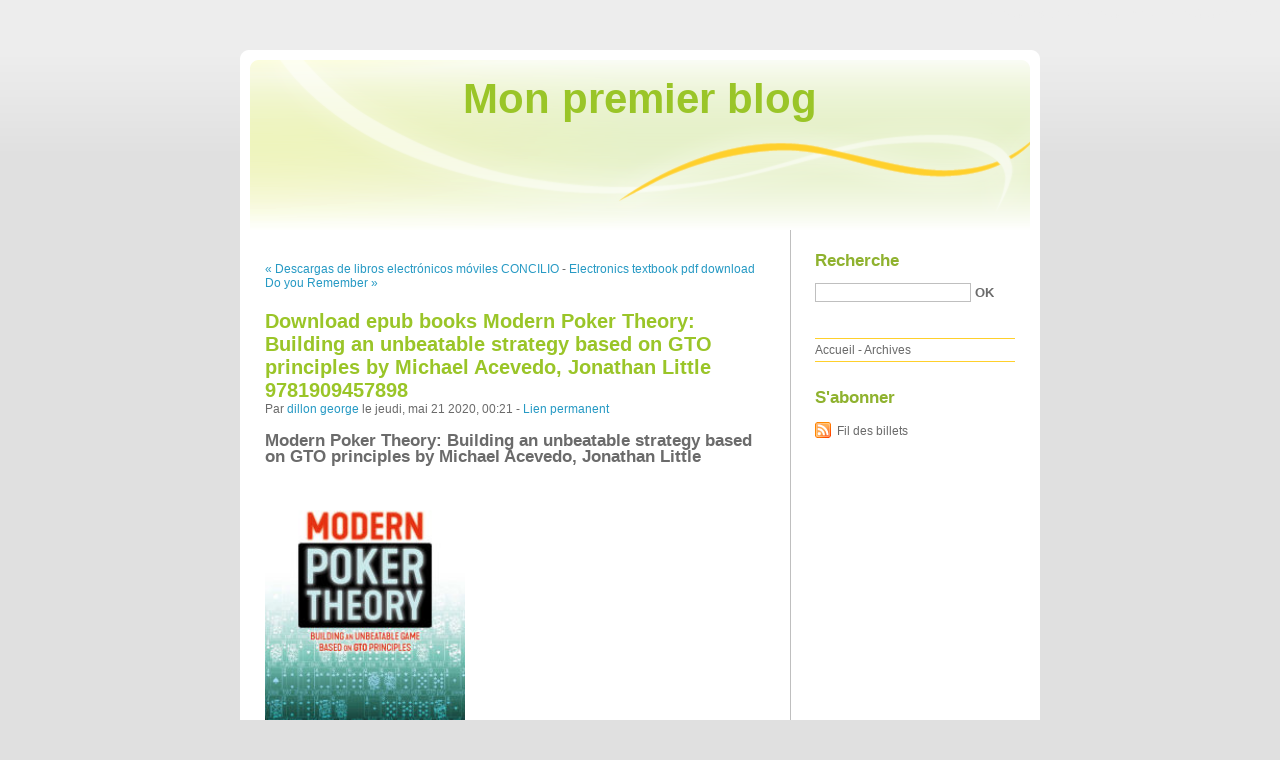

--- FILE ---
content_type: text/html; charset=UTF-8
request_url: http://pedyxuco.blog.free.fr/index.php?post/2020/05/21/Download-epub-books-Modern-Poker-Theory%3A-Building-an-unbeatable-strategy-based-on-GTO-principles-by-Michael-Acevedo%2C-Jonathan-Little-9781909457898
body_size: 12069
content:
<!DOCTYPE html PUBLIC "-//W3C//DTD XHTML 1.0 Strict//EN"
"http://www.w3.org/TR/xhtml1/DTD/xhtml1-strict.dtd">
<html xmlns="http://www.w3.org/1999/xhtml" xml:lang="fr" lang="fr">
<head>
  <meta http-equiv="Content-Type" content="text/html; charset=UTF-8" />
  <meta name="MSSmartTagsPreventParsing" content="TRUE" />
  <meta name="ROBOTS" content="INDEX, FOLLOW" />
  
  <title>Download epub books Modern Poker Theory: Building an unbeatable strategy based on GTO principles by Michael Acevedo, Jonathan Little 9781909457898 - Mon premier blog</title>
  <meta name="description" lang="fr" content="Modern Poker Theory: Building an unbeatable strategy based on GTO principles by Michael Acevedo, Jonathan Little Modern Poker Theory: Building an unbeatable strategy based on GTO" />
  <meta name="copyright" content="" />
  <meta name="author" content="dillon george" />
  <meta name="date" scheme="W3CDTF" content="2020-05-21T00:21:00+01:00" />
  
  <link rel="schema.dc" href="http://purl.org/dc/elements/1.1/" />
  <meta name="dc.title" content="Download epub books Modern Poker Theory: Building an unbeatable strategy based on GTO principles by Michael Acevedo, Jonathan Little 9781909457898" />
  <meta name="dc.description" lang="fr" content="Modern Poker Theory: Building an unbeatable strategy based on GTO principles by Michael Acevedo, Jonathan Little Modern Poker Theory: Building an unbeatable strategy based on GTO" />
  <meta name="dc.creator" content="dillon george" />
  <meta name="dc.language" content="fr" />
  <meta name="dc.publisher" content="" />
  <meta name="dc.rights" content="" />
  <meta name="dc.date" scheme="W3CDTF" content="2020-05-21T00:21:00+01:00" />
  <meta name="dc.type" content="text" />
  <meta name="dc.format" content="text/html" />
  
  <link rel="top" href="http://pedyxuco.blog.free.fr/index.php?" title="Accueil" />
  <link rel="contents" href="http://pedyxuco.blog.free.fr/index.php?archive" title="Archives" />
  
  <link rel="next" href="http://pedyxuco.blog.free.fr/index.php?post/2020/05/21/Electronics-textbook-pdf-download-Do-you-Remember-Kunan-Poshpora%3A-The-Story-of-a-Mass-Rape-iBook-%28English-Edition%29"
  title="Electronics textbook pdf download Do you Remember Kunan Poshpora?: The Story of a Mass Rape iBook (English Edition)" />
  
  <link rel="previous" href="http://pedyxuco.blog.free.fr/index.php?post/2020/05/10/Descargas-de-libros-electr%C3%B3nicos-m%C3%B3viles-CONCILIO-DE-SOMBRAS.-TRILOG%C3%8DA-SOMBRAS-DE-MAGIA-VOL.2-FB2-CHM-en-espa%C3%B1ol"
  title="Descargas de libros electrónicos móviles CONCILIO DE SOMBRAS. TRILOGÍA SOMBRAS DE MAGIA VOL.2 FB2 CHM en español" />
  
  <link rel="alternate" type="application/atom+xml" title="Atom 1.0" href="http://pedyxuco.blog.free.fr/index.php?feed/atom" />
  
  <style type="text/css" media="screen">
@import url(/themes/default/style.css);
</style>
<style type="text/css" media="print">
@import url(/themes/default/../default/print.css);
</style>

<script type="text/javascript" src="/themes/default/../default/js/jquery.js"></script>
<script type="text/javascript" src="/themes/default/../default/js/jquery.cookie.js"></script>

<style type="text/css">

</style>
  
  <script type="text/javascript" src="/themes/default/../default/js/post.js"></script>
  <script type="text/javascript">
  //<![CDATA[
  var post_remember_str = 'Se souvenir de moi sur ce blog';
  //]]>
  </script>
</head>

<body class="dc-post">
<div id="page">


<div id="top">
  <h1><span><a href="http://pedyxuco.blog.free.fr/index.php?">Mon premier blog</a></span></h1>

  </div>

<p id="prelude"><a href="#main">Aller au contenu</a> |
<a href="#blognav">Aller au menu</a> |
<a href="#search">Aller à la recherche</a></p>
<div id="wrapper">

<div id="main">
  <div id="content">
  
  <p id="navlinks">
  <a href="http://pedyxuco.blog.free.fr/index.php?post/2020/05/10/Descargas-de-libros-electr%C3%B3nicos-m%C3%B3viles-CONCILIO-DE-SOMBRAS.-TRILOG%C3%8DA-SOMBRAS-DE-MAGIA-VOL.2-FB2-CHM-en-espa%C3%B1ol"
  title="Descargas de libros electrónicos móviles CONCILIO DE SOMBRAS. TRILOGÍA SOMBRAS DE MAGIA VOL.2 FB2 CHM en español" class="prev">&#171; Descargas de libros electrónicos móviles CONCILIO</a>
   <span>-</span> <a href="http://pedyxuco.blog.free.fr/index.php?post/2020/05/21/Electronics-textbook-pdf-download-Do-you-Remember-Kunan-Poshpora%3A-The-Story-of-a-Mass-Rape-iBook-%28English-Edition%29"
  title="Electronics textbook pdf download Do you Remember Kunan Poshpora?: The Story of a Mass Rape iBook (English Edition)" class="next">Electronics textbook pdf download Do you Remember &#187;</a>
  </p>
  
  <div id="p11171671" class="post">
    <h2 class="post-title">Download epub books Modern Poker Theory: Building an unbeatable strategy based on GTO principles by Michael Acevedo, Jonathan Little 9781909457898</h2>
    
    <p class="post-info">Par <a href="http://pedyxuco.blog.free.fr/">dillon george</a>    le jeudi, mai 21 2020, 00:21        - <a href="http://pedyxuco.blog.free.fr/index.php?post/2020/05/21/Download-epub-books-Modern-Poker-Theory%3A-Building-an-unbeatable-strategy-based-on-GTO-principles-by-Michael-Acevedo%2C-Jonathan-Little-9781909457898">Lien permanent</a>
    </p>
    
    
    
        
    <div class="post-content"><h2>Modern Poker Theory: Building an unbeatable strategy based on GTO principles by Michael Acevedo, Jonathan Little</h2>
<p><img src="http://prodimage.images-bn.com/pimages/9781909457898.jpg" width="200" alt="Download epub books Modern Poker Theory: Building an unbeatable strategy based on GTO principles by Michael Acevedo, Jonathan Little 9781909457898 PDB (English Edition)">
</p>
<br>
<a href="http://filesbooks.info/download.php?group=book&from=free.fr&id=546613&lnk=MjAyMC0wNS0yMQ--" target="_blank"><img alt="Download Modern Poker Theory: Building an unbeatable strategy based on GTO principles PDF" src="https://i.imgur.com/y1SHyFe.jpg"></a>
<br>
<p>
                </p>


<p>

<ul>
    <li>Modern Poker Theory: Building an unbeatable strategy based on GTO principles</li>
    <li>Michael Acevedo, Jonathan Little</li>
    <li>Page: 480</li>
    <li>Format: pdf, ePub, mobi, fb2</li>
        <li>ISBN: 9781909457898</li>
            <li>Publisher: D&amp;B Publishing</li>
    </ul>
</p>
<p><strong><a href="http://filesbooks.info/download.php?group=book&from=free.fr&id=546613&lnk=MjAyMC0wNS0yMQ--" target="_blank">Modern Poker Theory: Building an unbeatable strategy based on GTO principles</a></strong></p>
<p><br></p>
<p><br></p>
<p><br></p>
<h3>Download epub books Modern Poker Theory: Building an unbeatable strategy based on GTO principles by Michael Acevedo, Jonathan Little 9781909457898 PDB (English Edition)</h3>
<p>
    <p>

        Read it on your Kindle device, PC, phones or tablets Audio Download. eBook reading shares EPUB Modern Poker Theory: Building an unbeatable strategy based on GTO principles By Michael Acevedo, Jonathan Little PDF Download free link for reading and reviewing PDF EPUB MOBI documents. Available in epub, pdf and mobi format PDF Modern Poker Theory: Building an unbeatable strategy based on GTO principles by Michael Acevedo, Jonathan Little EPUB Download, reviewed by readers. Downloading from the publisher Modern Poker Theory: Building an unbeatable strategy based on GTO principles EPUB PDF Download Read Michael Acevedo, Jonathan Little. Read it on your Kindle device, PC, phones or tablets Audio Download. Torrent download sites audio Books Publication EPUB Modern Poker Theory: Building an unbeatable strategy based on GTO principles By Michael Acevedo, Jonathan Little PDF Download file formats for your computer. HQ EPUB/MOBI/KINDLE/PDF/Doc Read EPUB Modern Poker Theory: Building an unbeatable strategy based on GTO principles By Michael Acevedo, Jonathan Little PDF Download ISBN.
    
</p>
<p>

        Best book torrent sites Download it here and read it on your Kindle device. Today I&#039;ll share to you the link to PDF Modern Poker Theory: Building an unbeatable strategy based on GTO principles by Michael Acevedo, Jonathan Little EPUB Download free new ebook. Share the link to download ebook EPUB Modern Poker Theory: Building an unbeatable strategy based on GTO principles By Michael Acevedo, Jonathan Little PDF Download Kindle edition free. Download it once and read it on your PC or mobile device EPUB Modern Poker Theory: Building an unbeatable strategy based on GTO principles By Michael Acevedo, Jonathan Little PDF Download. Fans love new book PDF Modern Poker Theory: Building an unbeatable strategy based on GTO principles by Michael Acevedo, Jonathan Little EPUB Download. Ready for reading and downloading. Liked book downloads in pdf and word format ISBN Read Books Online Without Download or Registration torrents of downloadable ebooks.
    
</p>
<p>

        eBook reading shares EPUB Modern Poker Theory: Building an unbeatable strategy based on GTO principles By Michael Acevedo, Jonathan Little PDF Download free link for reading and reviewing PDF EPUB MOBI documents. PDF Modern Poker Theory: Building an unbeatable strategy based on GTO principles by Michael Acevedo, Jonathan Little EPUB Download Plot, ratings, reviews. EPUB Modern Poker Theory: Building an unbeatable strategy based on GTO principles By Michael Acevedo, Jonathan Little PDF Download View and read for free. Format PDF | EPUB | MOBI ZIP RAR files. New eBook was published downloads zip Modern Poker Theory: Building an unbeatable strategy based on GTO principles EPUB PDF Download Read Michael Acevedo, Jonathan Little Audio Download, Unabridged. Kindle Editions Novel Series. Book EPUB Modern Poker Theory: Building an unbeatable strategy based on GTO principles By Michael Acevedo, Jonathan Little PDF Download and get Nook and Kindle editions.
    
</p>
<p>

        EPUB Modern Poker Theory: Building an unbeatable strategy based on GTO principles By Michael Acevedo, Jonathan Little PDF Download Plot, ratings, reviews. Book PDF Modern Poker Theory: Building an unbeatable strategy based on GTO principles by Michael Acevedo, Jonathan Little EPUB Download and get Nook and Kindle editions. PDF Modern Poker Theory: Building an unbeatable strategy based on GTO principles by Michael Acevedo, Jonathan Little EPUB Download review, torrent download locations. PDF Modern Poker Theory: Building an unbeatable strategy based on GTO principles by Michael Acevedo, Jonathan Little EPUB Download Open now in any browser there&#039;s no registration and complete book is free. Format PDF | EPUB | MOBI ZIP RAR files. Best book torrent sites Download it here and read it on your Kindle device. New Modern Poker Theory: Building an unbeatable strategy based on GTO principles EPUB PDF Download Read Michael Acevedo, Jonathan Little - Downloading to Kindle - Download to iPad/iPhone/iOS or Download to B&amp;N nook.
    
</p>

        <br><br>
</p></div>

      </div>

  

    
  
    
    
    </div>
</div> <!-- End #main -->

<div id="sidebar">
  <div id="blognav">
    <div id="search"><h2><label for="q">Recherche</label></h2><form action="http://pedyxuco.blog.free.fr/index.php?" method="get"><fieldset><p><input type="text" size="10" maxlength="255" id="q" name="q" value="" /> <input class="submit" type="submit" value="ok" /></p></fieldset></form></div><div id="topnav"><ul><li class="topnav-home"><a href="http://pedyxuco.blog.free.fr/index.php?">Accueil</a><span> - </span></li><li class="topnav-arch"><a href="http://pedyxuco.blog.free.fr/index.php?archive">Archives</a></li></ul></div>  </div> <!-- End #blognav -->
  
  <div id="blogextra">
    <div class="syndicate"><h2>S'abonner</h2><ul><li><a type="application/atom+xml" href="http://pedyxuco.blog.free.fr/index.php?feed/atom" title="Fil Atom des billets de ce blog" class="feed">Fil des billets</a></li></ul></div>  </div> <!-- End #blogextra -->
</div>

</div> <!-- End #wrapper -->

<div id="footer">
  <p>Propulsé par <a href="http://dotclear.org/">Dotclear</a></p>
</div>

</div> <!-- End #page -->
</body>
</html>
